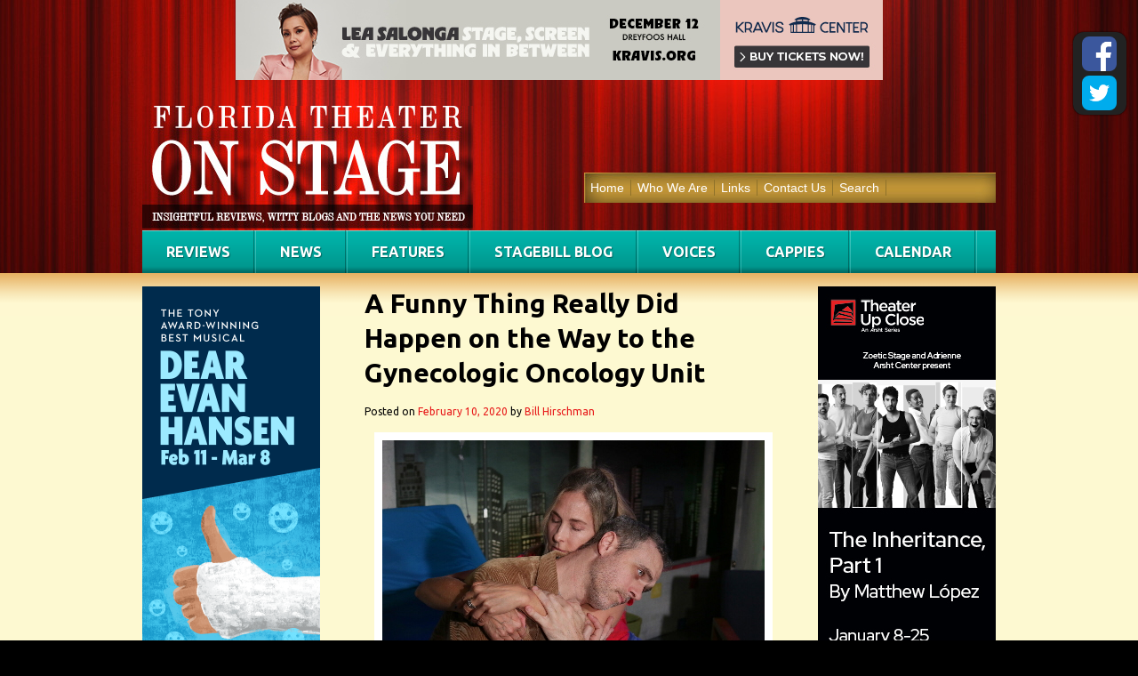

--- FILE ---
content_type: text/html; charset=UTF-8
request_url: http://www.floridatheateronstage.com/reviews/a-funny-thing-really-did-happen-on-the-way-to-the-gynecologic-oncology-unit/
body_size: 18245
content:
<!DOCTYPE html>

<html dir="ltr" lang="en-US" prefix="og: https://ogp.me/ns#">

<head>

<meta charset="UTF-8" />



<link rel="profile" href="http://gmpg.org/xfn/11" />

<link href='http://fonts.googleapis.com/css?family=Ubuntu:400,700,400italic' rel='stylesheet' type='text/css'>

<link rel="stylesheet" type="text/css" media="all" href="http://www.floridatheateronstage.com/wp-content/themes/floridatheater/style.css" />

<link rel="pingback" href="http://www.floridatheateronstage.com/xmlrpc.php" />

<script type="text/javascript" src="http://www.floridatheateronstage.com/wp-content/themes/floridatheater/js/jquery.min.js"></script>

<script type="text/javascript" src="http://www.floridatheateronstage.com/wp-content/themes/floridatheater/js/custom.js"></script>

	<style>img:is([sizes="auto" i], [sizes^="auto," i]) { contain-intrinsic-size: 3000px 1500px }</style>
	
		<!-- All in One SEO 4.8.8 - aioseo.com -->
		<title>A Funny Thing Really Did Happen on the Way to the Gynecologic Oncology Unit | Florida Theater On Stage</title>
	<meta name="description" content="Plenty of laughter, and quite a few tears, punctuate the dramatic comedy, or comic drama, if you prefer in A Funny Thing Happened on the Way to the Gynecologic Oncology Unit at Memorial Sloan Kettering Cancer Center of New York City, receiving an energetic, perceptive production directed by Keith Garsson at Primal Forces in Boca Raton." />
	<meta name="robots" content="max-image-preview:large" />
	<meta name="author" content="Bill Hirschman"/>
	<link rel="canonical" href="http://www.floridatheateronstage.com/reviews/a-funny-thing-really-did-happen-on-the-way-to-the-gynecologic-oncology-unit/" />
	<meta name="generator" content="All in One SEO (AIOSEO) 4.8.8" />
		<meta property="og:locale" content="en_US" />
		<meta property="og:site_name" content="Florida Theater On Stage | Insightful Reviews, Witty Blogs and the News You Need" />
		<meta property="og:type" content="article" />
		<meta property="og:title" content="A Funny Thing Really Did Happen on the Way to the Gynecologic Oncology Unit | Florida Theater On Stage" />
		<meta property="og:description" content="Plenty of laughter, and quite a few tears, punctuate the dramatic comedy, or comic drama, if you prefer in A Funny Thing Happened on the Way to the Gynecologic Oncology Unit at Memorial Sloan Kettering Cancer Center of New York City, receiving an energetic, perceptive production directed by Keith Garsson at Primal Forces in Boca Raton." />
		<meta property="og:url" content="http://www.floridatheateronstage.com/reviews/a-funny-thing-really-did-happen-on-the-way-to-the-gynecologic-oncology-unit/" />
		<meta property="article:published_time" content="2020-02-10T13:03:26+00:00" />
		<meta property="article:modified_time" content="2020-02-10T00:17:49+00:00" />
		<meta name="twitter:card" content="summary" />
		<meta name="twitter:title" content="A Funny Thing Really Did Happen on the Way to the Gynecologic Oncology Unit | Florida Theater On Stage" />
		<meta name="twitter:description" content="Plenty of laughter, and quite a few tears, punctuate the dramatic comedy, or comic drama, if you prefer in A Funny Thing Happened on the Way to the Gynecologic Oncology Unit at Memorial Sloan Kettering Cancer Center of New York City, receiving an energetic, perceptive production directed by Keith Garsson at Primal Forces in Boca Raton." />
		<script type="application/ld+json" class="aioseo-schema">
			{"@context":"https:\/\/schema.org","@graph":[{"@type":"Article","@id":"http:\/\/www.floridatheateronstage.com\/reviews\/a-funny-thing-really-did-happen-on-the-way-to-the-gynecologic-oncology-unit\/#article","name":"A Funny Thing Really Did Happen on the Way to the Gynecologic Oncology Unit | Florida Theater On Stage","headline":"A Funny Thing Really Did Happen on the Way to the Gynecologic Oncology Unit","author":{"@id":"http:\/\/www.floridatheateronstage.com\/author\/bill-hirschman\/#author"},"publisher":{"@id":"http:\/\/www.floridatheateronstage.com\/#organization"},"image":{"@type":"ImageObject","url":"http:\/\/www.floridatheateronstage.com\/wp-content\/uploads\/2020\/02\/funnysm.jpeg","width":210,"height":140},"datePublished":"2020-02-10T08:03:26-05:00","dateModified":"2020-02-09T19:17:49-05:00","inLanguage":"en-US","mainEntityOfPage":{"@id":"http:\/\/www.floridatheateronstage.com\/reviews\/a-funny-thing-really-did-happen-on-the-way-to-the-gynecologic-oncology-unit\/#webpage"},"isPartOf":{"@id":"http:\/\/www.floridatheateronstage.com\/reviews\/a-funny-thing-really-did-happen-on-the-way-to-the-gynecologic-oncology-unit\/#webpage"},"articleSection":"Performances, Reviews, A Funny Thing Happened on the Way to the Gynecologic Oncology Unit at Memorial Sloan Kettering Cancer Center of New York City, Halley Feiffer, Keith Garsson, Primal Forces, Seth Trucks, Shelley Keelor"},{"@type":"BreadcrumbList","@id":"http:\/\/www.floridatheateronstage.com\/reviews\/a-funny-thing-really-did-happen-on-the-way-to-the-gynecologic-oncology-unit\/#breadcrumblist","itemListElement":[{"@type":"ListItem","@id":"http:\/\/www.floridatheateronstage.com#listItem","position":1,"name":"Home","item":"http:\/\/www.floridatheateronstage.com","nextItem":{"@type":"ListItem","@id":"http:\/\/www.floridatheateronstage.com\/category\/reviews\/#listItem","name":"Reviews"}},{"@type":"ListItem","@id":"http:\/\/www.floridatheateronstage.com\/category\/reviews\/#listItem","position":2,"name":"Reviews","item":"http:\/\/www.floridatheateronstage.com\/category\/reviews\/","nextItem":{"@type":"ListItem","@id":"http:\/\/www.floridatheateronstage.com\/category\/reviews\/performances\/#listItem","name":"Performances"},"previousItem":{"@type":"ListItem","@id":"http:\/\/www.floridatheateronstage.com#listItem","name":"Home"}},{"@type":"ListItem","@id":"http:\/\/www.floridatheateronstage.com\/category\/reviews\/performances\/#listItem","position":3,"name":"Performances","item":"http:\/\/www.floridatheateronstage.com\/category\/reviews\/performances\/","nextItem":{"@type":"ListItem","@id":"http:\/\/www.floridatheateronstage.com\/reviews\/a-funny-thing-really-did-happen-on-the-way-to-the-gynecologic-oncology-unit\/#listItem","name":"A Funny Thing Really Did Happen on the Way to the Gynecologic Oncology Unit"},"previousItem":{"@type":"ListItem","@id":"http:\/\/www.floridatheateronstage.com\/category\/reviews\/#listItem","name":"Reviews"}},{"@type":"ListItem","@id":"http:\/\/www.floridatheateronstage.com\/reviews\/a-funny-thing-really-did-happen-on-the-way-to-the-gynecologic-oncology-unit\/#listItem","position":4,"name":"A Funny Thing Really Did Happen on the Way to the Gynecologic Oncology Unit","previousItem":{"@type":"ListItem","@id":"http:\/\/www.floridatheateronstage.com\/category\/reviews\/performances\/#listItem","name":"Performances"}}]},{"@type":"Organization","@id":"http:\/\/www.floridatheateronstage.com\/#organization","name":"Florida Theater On Stage","description":"Insightful Reviews, Witty Blogs and the News You Need","url":"http:\/\/www.floridatheateronstage.com\/"},{"@type":"Person","@id":"http:\/\/www.floridatheateronstage.com\/author\/bill-hirschman\/#author","url":"http:\/\/www.floridatheateronstage.com\/author\/bill-hirschman\/","name":"Bill Hirschman","image":{"@type":"ImageObject","@id":"http:\/\/www.floridatheateronstage.com\/reviews\/a-funny-thing-really-did-happen-on-the-way-to-the-gynecologic-oncology-unit\/#authorImage","url":"https:\/\/secure.gravatar.com\/avatar\/08d3d894665c4704e1ddc51ded09cfb736eed085ffd9d99681dd9742c9669bce?s=96&d=mm&r=r","width":96,"height":96,"caption":"Bill Hirschman"}},{"@type":"WebPage","@id":"http:\/\/www.floridatheateronstage.com\/reviews\/a-funny-thing-really-did-happen-on-the-way-to-the-gynecologic-oncology-unit\/#webpage","url":"http:\/\/www.floridatheateronstage.com\/reviews\/a-funny-thing-really-did-happen-on-the-way-to-the-gynecologic-oncology-unit\/","name":"A Funny Thing Really Did Happen on the Way to the Gynecologic Oncology Unit | Florida Theater On Stage","description":"Plenty of laughter, and quite a few tears, punctuate the dramatic comedy, or comic drama, if you prefer in A Funny Thing Happened on the Way to the Gynecologic Oncology Unit at Memorial Sloan Kettering Cancer Center of New York City, receiving an energetic, perceptive production directed by Keith Garsson at Primal Forces in Boca Raton.","inLanguage":"en-US","isPartOf":{"@id":"http:\/\/www.floridatheateronstage.com\/#website"},"breadcrumb":{"@id":"http:\/\/www.floridatheateronstage.com\/reviews\/a-funny-thing-really-did-happen-on-the-way-to-the-gynecologic-oncology-unit\/#breadcrumblist"},"author":{"@id":"http:\/\/www.floridatheateronstage.com\/author\/bill-hirschman\/#author"},"creator":{"@id":"http:\/\/www.floridatheateronstage.com\/author\/bill-hirschman\/#author"},"image":{"@type":"ImageObject","url":"http:\/\/www.floridatheateronstage.com\/wp-content\/uploads\/2020\/02\/funnysm.jpeg","@id":"http:\/\/www.floridatheateronstage.com\/reviews\/a-funny-thing-really-did-happen-on-the-way-to-the-gynecologic-oncology-unit\/#mainImage","width":210,"height":140},"primaryImageOfPage":{"@id":"http:\/\/www.floridatheateronstage.com\/reviews\/a-funny-thing-really-did-happen-on-the-way-to-the-gynecologic-oncology-unit\/#mainImage"},"datePublished":"2020-02-10T08:03:26-05:00","dateModified":"2020-02-09T19:17:49-05:00"},{"@type":"WebSite","@id":"http:\/\/www.floridatheateronstage.com\/#website","url":"http:\/\/www.floridatheateronstage.com\/","name":"Florida Theater On Stage","description":"Insightful Reviews, Witty Blogs and the News You Need","inLanguage":"en-US","publisher":{"@id":"http:\/\/www.floridatheateronstage.com\/#organization"}}]}
		</script>
		<!-- All in One SEO -->

<link rel="alternate" type="application/rss+xml" title="Florida Theater On Stage &raquo; Feed" href="http://www.floridatheateronstage.com/feed/" />
<link rel="alternate" type="application/rss+xml" title="Florida Theater On Stage &raquo; Comments Feed" href="http://www.floridatheateronstage.com/comments/feed/" />
<link rel="alternate" type="application/rss+xml" title="Florida Theater On Stage &raquo; A Funny Thing Really Did Happen on the Way to the Gynecologic Oncology Unit Comments Feed" href="http://www.floridatheateronstage.com/reviews/a-funny-thing-really-did-happen-on-the-way-to-the-gynecologic-oncology-unit/feed/" />
<script type="text/javascript">
/* <![CDATA[ */
window._wpemojiSettings = {"baseUrl":"https:\/\/s.w.org\/images\/core\/emoji\/16.0.1\/72x72\/","ext":".png","svgUrl":"https:\/\/s.w.org\/images\/core\/emoji\/16.0.1\/svg\/","svgExt":".svg","source":{"concatemoji":"http:\/\/www.floridatheateronstage.com\/wp-includes\/js\/wp-emoji-release.min.js?ver=6.8.3"}};
/*! This file is auto-generated */
!function(s,n){var o,i,e;function c(e){try{var t={supportTests:e,timestamp:(new Date).valueOf()};sessionStorage.setItem(o,JSON.stringify(t))}catch(e){}}function p(e,t,n){e.clearRect(0,0,e.canvas.width,e.canvas.height),e.fillText(t,0,0);var t=new Uint32Array(e.getImageData(0,0,e.canvas.width,e.canvas.height).data),a=(e.clearRect(0,0,e.canvas.width,e.canvas.height),e.fillText(n,0,0),new Uint32Array(e.getImageData(0,0,e.canvas.width,e.canvas.height).data));return t.every(function(e,t){return e===a[t]})}function u(e,t){e.clearRect(0,0,e.canvas.width,e.canvas.height),e.fillText(t,0,0);for(var n=e.getImageData(16,16,1,1),a=0;a<n.data.length;a++)if(0!==n.data[a])return!1;return!0}function f(e,t,n,a){switch(t){case"flag":return n(e,"\ud83c\udff3\ufe0f\u200d\u26a7\ufe0f","\ud83c\udff3\ufe0f\u200b\u26a7\ufe0f")?!1:!n(e,"\ud83c\udde8\ud83c\uddf6","\ud83c\udde8\u200b\ud83c\uddf6")&&!n(e,"\ud83c\udff4\udb40\udc67\udb40\udc62\udb40\udc65\udb40\udc6e\udb40\udc67\udb40\udc7f","\ud83c\udff4\u200b\udb40\udc67\u200b\udb40\udc62\u200b\udb40\udc65\u200b\udb40\udc6e\u200b\udb40\udc67\u200b\udb40\udc7f");case"emoji":return!a(e,"\ud83e\udedf")}return!1}function g(e,t,n,a){var r="undefined"!=typeof WorkerGlobalScope&&self instanceof WorkerGlobalScope?new OffscreenCanvas(300,150):s.createElement("canvas"),o=r.getContext("2d",{willReadFrequently:!0}),i=(o.textBaseline="top",o.font="600 32px Arial",{});return e.forEach(function(e){i[e]=t(o,e,n,a)}),i}function t(e){var t=s.createElement("script");t.src=e,t.defer=!0,s.head.appendChild(t)}"undefined"!=typeof Promise&&(o="wpEmojiSettingsSupports",i=["flag","emoji"],n.supports={everything:!0,everythingExceptFlag:!0},e=new Promise(function(e){s.addEventListener("DOMContentLoaded",e,{once:!0})}),new Promise(function(t){var n=function(){try{var e=JSON.parse(sessionStorage.getItem(o));if("object"==typeof e&&"number"==typeof e.timestamp&&(new Date).valueOf()<e.timestamp+604800&&"object"==typeof e.supportTests)return e.supportTests}catch(e){}return null}();if(!n){if("undefined"!=typeof Worker&&"undefined"!=typeof OffscreenCanvas&&"undefined"!=typeof URL&&URL.createObjectURL&&"undefined"!=typeof Blob)try{var e="postMessage("+g.toString()+"("+[JSON.stringify(i),f.toString(),p.toString(),u.toString()].join(",")+"));",a=new Blob([e],{type:"text/javascript"}),r=new Worker(URL.createObjectURL(a),{name:"wpTestEmojiSupports"});return void(r.onmessage=function(e){c(n=e.data),r.terminate(),t(n)})}catch(e){}c(n=g(i,f,p,u))}t(n)}).then(function(e){for(var t in e)n.supports[t]=e[t],n.supports.everything=n.supports.everything&&n.supports[t],"flag"!==t&&(n.supports.everythingExceptFlag=n.supports.everythingExceptFlag&&n.supports[t]);n.supports.everythingExceptFlag=n.supports.everythingExceptFlag&&!n.supports.flag,n.DOMReady=!1,n.readyCallback=function(){n.DOMReady=!0}}).then(function(){return e}).then(function(){var e;n.supports.everything||(n.readyCallback(),(e=n.source||{}).concatemoji?t(e.concatemoji):e.wpemoji&&e.twemoji&&(t(e.twemoji),t(e.wpemoji)))}))}((window,document),window._wpemojiSettings);
/* ]]> */
</script>
<style id='wp-emoji-styles-inline-css' type='text/css'>

	img.wp-smiley, img.emoji {
		display: inline !important;
		border: none !important;
		box-shadow: none !important;
		height: 1em !important;
		width: 1em !important;
		margin: 0 0.07em !important;
		vertical-align: -0.1em !important;
		background: none !important;
		padding: 0 !important;
	}
</style>
<link rel='stylesheet' id='wp-block-library-css' href='http://www.floridatheateronstage.com/wp-includes/css/dist/block-library/style.min.css?ver=6.8.3' type='text/css' media='all' />
<style id='classic-theme-styles-inline-css' type='text/css'>
/*! This file is auto-generated */
.wp-block-button__link{color:#fff;background-color:#32373c;border-radius:9999px;box-shadow:none;text-decoration:none;padding:calc(.667em + 2px) calc(1.333em + 2px);font-size:1.125em}.wp-block-file__button{background:#32373c;color:#fff;text-decoration:none}
</style>
<style id='global-styles-inline-css' type='text/css'>
:root{--wp--preset--aspect-ratio--square: 1;--wp--preset--aspect-ratio--4-3: 4/3;--wp--preset--aspect-ratio--3-4: 3/4;--wp--preset--aspect-ratio--3-2: 3/2;--wp--preset--aspect-ratio--2-3: 2/3;--wp--preset--aspect-ratio--16-9: 16/9;--wp--preset--aspect-ratio--9-16: 9/16;--wp--preset--color--black: #000000;--wp--preset--color--cyan-bluish-gray: #abb8c3;--wp--preset--color--white: #ffffff;--wp--preset--color--pale-pink: #f78da7;--wp--preset--color--vivid-red: #cf2e2e;--wp--preset--color--luminous-vivid-orange: #ff6900;--wp--preset--color--luminous-vivid-amber: #fcb900;--wp--preset--color--light-green-cyan: #7bdcb5;--wp--preset--color--vivid-green-cyan: #00d084;--wp--preset--color--pale-cyan-blue: #8ed1fc;--wp--preset--color--vivid-cyan-blue: #0693e3;--wp--preset--color--vivid-purple: #9b51e0;--wp--preset--gradient--vivid-cyan-blue-to-vivid-purple: linear-gradient(135deg,rgba(6,147,227,1) 0%,rgb(155,81,224) 100%);--wp--preset--gradient--light-green-cyan-to-vivid-green-cyan: linear-gradient(135deg,rgb(122,220,180) 0%,rgb(0,208,130) 100%);--wp--preset--gradient--luminous-vivid-amber-to-luminous-vivid-orange: linear-gradient(135deg,rgba(252,185,0,1) 0%,rgba(255,105,0,1) 100%);--wp--preset--gradient--luminous-vivid-orange-to-vivid-red: linear-gradient(135deg,rgba(255,105,0,1) 0%,rgb(207,46,46) 100%);--wp--preset--gradient--very-light-gray-to-cyan-bluish-gray: linear-gradient(135deg,rgb(238,238,238) 0%,rgb(169,184,195) 100%);--wp--preset--gradient--cool-to-warm-spectrum: linear-gradient(135deg,rgb(74,234,220) 0%,rgb(151,120,209) 20%,rgb(207,42,186) 40%,rgb(238,44,130) 60%,rgb(251,105,98) 80%,rgb(254,248,76) 100%);--wp--preset--gradient--blush-light-purple: linear-gradient(135deg,rgb(255,206,236) 0%,rgb(152,150,240) 100%);--wp--preset--gradient--blush-bordeaux: linear-gradient(135deg,rgb(254,205,165) 0%,rgb(254,45,45) 50%,rgb(107,0,62) 100%);--wp--preset--gradient--luminous-dusk: linear-gradient(135deg,rgb(255,203,112) 0%,rgb(199,81,192) 50%,rgb(65,88,208) 100%);--wp--preset--gradient--pale-ocean: linear-gradient(135deg,rgb(255,245,203) 0%,rgb(182,227,212) 50%,rgb(51,167,181) 100%);--wp--preset--gradient--electric-grass: linear-gradient(135deg,rgb(202,248,128) 0%,rgb(113,206,126) 100%);--wp--preset--gradient--midnight: linear-gradient(135deg,rgb(2,3,129) 0%,rgb(40,116,252) 100%);--wp--preset--font-size--small: 13px;--wp--preset--font-size--medium: 20px;--wp--preset--font-size--large: 36px;--wp--preset--font-size--x-large: 42px;--wp--preset--spacing--20: 0.44rem;--wp--preset--spacing--30: 0.67rem;--wp--preset--spacing--40: 1rem;--wp--preset--spacing--50: 1.5rem;--wp--preset--spacing--60: 2.25rem;--wp--preset--spacing--70: 3.38rem;--wp--preset--spacing--80: 5.06rem;--wp--preset--shadow--natural: 6px 6px 9px rgba(0, 0, 0, 0.2);--wp--preset--shadow--deep: 12px 12px 50px rgba(0, 0, 0, 0.4);--wp--preset--shadow--sharp: 6px 6px 0px rgba(0, 0, 0, 0.2);--wp--preset--shadow--outlined: 6px 6px 0px -3px rgba(255, 255, 255, 1), 6px 6px rgba(0, 0, 0, 1);--wp--preset--shadow--crisp: 6px 6px 0px rgba(0, 0, 0, 1);}:where(.is-layout-flex){gap: 0.5em;}:where(.is-layout-grid){gap: 0.5em;}body .is-layout-flex{display: flex;}.is-layout-flex{flex-wrap: wrap;align-items: center;}.is-layout-flex > :is(*, div){margin: 0;}body .is-layout-grid{display: grid;}.is-layout-grid > :is(*, div){margin: 0;}:where(.wp-block-columns.is-layout-flex){gap: 2em;}:where(.wp-block-columns.is-layout-grid){gap: 2em;}:where(.wp-block-post-template.is-layout-flex){gap: 1.25em;}:where(.wp-block-post-template.is-layout-grid){gap: 1.25em;}.has-black-color{color: var(--wp--preset--color--black) !important;}.has-cyan-bluish-gray-color{color: var(--wp--preset--color--cyan-bluish-gray) !important;}.has-white-color{color: var(--wp--preset--color--white) !important;}.has-pale-pink-color{color: var(--wp--preset--color--pale-pink) !important;}.has-vivid-red-color{color: var(--wp--preset--color--vivid-red) !important;}.has-luminous-vivid-orange-color{color: var(--wp--preset--color--luminous-vivid-orange) !important;}.has-luminous-vivid-amber-color{color: var(--wp--preset--color--luminous-vivid-amber) !important;}.has-light-green-cyan-color{color: var(--wp--preset--color--light-green-cyan) !important;}.has-vivid-green-cyan-color{color: var(--wp--preset--color--vivid-green-cyan) !important;}.has-pale-cyan-blue-color{color: var(--wp--preset--color--pale-cyan-blue) !important;}.has-vivid-cyan-blue-color{color: var(--wp--preset--color--vivid-cyan-blue) !important;}.has-vivid-purple-color{color: var(--wp--preset--color--vivid-purple) !important;}.has-black-background-color{background-color: var(--wp--preset--color--black) !important;}.has-cyan-bluish-gray-background-color{background-color: var(--wp--preset--color--cyan-bluish-gray) !important;}.has-white-background-color{background-color: var(--wp--preset--color--white) !important;}.has-pale-pink-background-color{background-color: var(--wp--preset--color--pale-pink) !important;}.has-vivid-red-background-color{background-color: var(--wp--preset--color--vivid-red) !important;}.has-luminous-vivid-orange-background-color{background-color: var(--wp--preset--color--luminous-vivid-orange) !important;}.has-luminous-vivid-amber-background-color{background-color: var(--wp--preset--color--luminous-vivid-amber) !important;}.has-light-green-cyan-background-color{background-color: var(--wp--preset--color--light-green-cyan) !important;}.has-vivid-green-cyan-background-color{background-color: var(--wp--preset--color--vivid-green-cyan) !important;}.has-pale-cyan-blue-background-color{background-color: var(--wp--preset--color--pale-cyan-blue) !important;}.has-vivid-cyan-blue-background-color{background-color: var(--wp--preset--color--vivid-cyan-blue) !important;}.has-vivid-purple-background-color{background-color: var(--wp--preset--color--vivid-purple) !important;}.has-black-border-color{border-color: var(--wp--preset--color--black) !important;}.has-cyan-bluish-gray-border-color{border-color: var(--wp--preset--color--cyan-bluish-gray) !important;}.has-white-border-color{border-color: var(--wp--preset--color--white) !important;}.has-pale-pink-border-color{border-color: var(--wp--preset--color--pale-pink) !important;}.has-vivid-red-border-color{border-color: var(--wp--preset--color--vivid-red) !important;}.has-luminous-vivid-orange-border-color{border-color: var(--wp--preset--color--luminous-vivid-orange) !important;}.has-luminous-vivid-amber-border-color{border-color: var(--wp--preset--color--luminous-vivid-amber) !important;}.has-light-green-cyan-border-color{border-color: var(--wp--preset--color--light-green-cyan) !important;}.has-vivid-green-cyan-border-color{border-color: var(--wp--preset--color--vivid-green-cyan) !important;}.has-pale-cyan-blue-border-color{border-color: var(--wp--preset--color--pale-cyan-blue) !important;}.has-vivid-cyan-blue-border-color{border-color: var(--wp--preset--color--vivid-cyan-blue) !important;}.has-vivid-purple-border-color{border-color: var(--wp--preset--color--vivid-purple) !important;}.has-vivid-cyan-blue-to-vivid-purple-gradient-background{background: var(--wp--preset--gradient--vivid-cyan-blue-to-vivid-purple) !important;}.has-light-green-cyan-to-vivid-green-cyan-gradient-background{background: var(--wp--preset--gradient--light-green-cyan-to-vivid-green-cyan) !important;}.has-luminous-vivid-amber-to-luminous-vivid-orange-gradient-background{background: var(--wp--preset--gradient--luminous-vivid-amber-to-luminous-vivid-orange) !important;}.has-luminous-vivid-orange-to-vivid-red-gradient-background{background: var(--wp--preset--gradient--luminous-vivid-orange-to-vivid-red) !important;}.has-very-light-gray-to-cyan-bluish-gray-gradient-background{background: var(--wp--preset--gradient--very-light-gray-to-cyan-bluish-gray) !important;}.has-cool-to-warm-spectrum-gradient-background{background: var(--wp--preset--gradient--cool-to-warm-spectrum) !important;}.has-blush-light-purple-gradient-background{background: var(--wp--preset--gradient--blush-light-purple) !important;}.has-blush-bordeaux-gradient-background{background: var(--wp--preset--gradient--blush-bordeaux) !important;}.has-luminous-dusk-gradient-background{background: var(--wp--preset--gradient--luminous-dusk) !important;}.has-pale-ocean-gradient-background{background: var(--wp--preset--gradient--pale-ocean) !important;}.has-electric-grass-gradient-background{background: var(--wp--preset--gradient--electric-grass) !important;}.has-midnight-gradient-background{background: var(--wp--preset--gradient--midnight) !important;}.has-small-font-size{font-size: var(--wp--preset--font-size--small) !important;}.has-medium-font-size{font-size: var(--wp--preset--font-size--medium) !important;}.has-large-font-size{font-size: var(--wp--preset--font-size--large) !important;}.has-x-large-font-size{font-size: var(--wp--preset--font-size--x-large) !important;}
:where(.wp-block-post-template.is-layout-flex){gap: 1.25em;}:where(.wp-block-post-template.is-layout-grid){gap: 1.25em;}
:where(.wp-block-columns.is-layout-flex){gap: 2em;}:where(.wp-block-columns.is-layout-grid){gap: 2em;}
:root :where(.wp-block-pullquote){font-size: 1.5em;line-height: 1.6;}
</style>
<link rel='stylesheet' id='cptch_stylesheet-css' href='http://www.floridatheateronstage.com/wp-content/plugins/captcha/css/front_end_style.css?ver=4.4.5' type='text/css' media='all' />
<link rel='stylesheet' id='dashicons-css' href='http://www.floridatheateronstage.com/wp-includes/css/dashicons.min.css?ver=6.8.3' type='text/css' media='all' />
<link rel='stylesheet' id='cptch_desktop_style-css' href='http://www.floridatheateronstage.com/wp-content/plugins/captcha/css/desktop_style.css?ver=4.4.5' type='text/css' media='all' />
<script type="text/javascript" src="http://www.floridatheateronstage.com/wp-includes/js/jquery/jquery.min.js?ver=3.7.1" id="jquery-core-js"></script>
<script type="text/javascript" src="http://www.floridatheateronstage.com/wp-includes/js/jquery/jquery-migrate.min.js?ver=3.4.1" id="jquery-migrate-js"></script>
<link rel="https://api.w.org/" href="http://www.floridatheateronstage.com/wp-json/" /><link rel="alternate" title="JSON" type="application/json" href="http://www.floridatheateronstage.com/wp-json/wp/v2/posts/29803" /><link rel="EditURI" type="application/rsd+xml" title="RSD" href="http://www.floridatheateronstage.com/xmlrpc.php?rsd" />
<meta name="generator" content="WordPress 6.8.3" />
<link rel='shortlink' href='http://www.floridatheateronstage.com/?p=29803' />
<link rel="alternate" title="oEmbed (JSON)" type="application/json+oembed" href="http://www.floridatheateronstage.com/wp-json/oembed/1.0/embed?url=http%3A%2F%2Fwww.floridatheateronstage.com%2Freviews%2Fa-funny-thing-really-did-happen-on-the-way-to-the-gynecologic-oncology-unit%2F" />
<link rel="alternate" title="oEmbed (XML)" type="text/xml+oembed" href="http://www.floridatheateronstage.com/wp-json/oembed/1.0/embed?url=http%3A%2F%2Fwww.floridatheateronstage.com%2Freviews%2Fa-funny-thing-really-did-happen-on-the-way-to-the-gynecologic-oncology-unit%2F&#038;format=xml" />

<!-- This site is using AdRotate v5.8.24 to display their advertisements - https://ajdg.solutions/ -->
<!-- AdRotate CSS -->
<style type="text/css" media="screen">
	.g { margin:0px; padding:0px; overflow:hidden; line-height:1; zoom:1; }
	.g img { height:auto; }
	.g-col { position:relative; float:left; }
	.g-col:first-child { margin-left: 0; }
	.g-col:last-child { margin-right: 0; }
	.g-1 { width:auto; float:left; clear:left; }
	.b-1 { margin:0px; }
	.g-2 { min-width:0px; max-width:200px; float:left; clear:left; }
	.b-2 { margin:0px; }
	.g-5 { min-width:0px; max-width:320px; float:left; clear:left; }
	.b-5 { margin:0px; }
	.g-6 { min-width:0px; max-width:398px; float:left; clear:left; }
	.b-6 { margin:0px; }
	.g-7 { margin:0px 0px 0px 0px; float:left; clear:left; }
	.g-8 { margin:0px 0px 0px 0px; float:left; clear:left; }
	.g-9 { min-width:0px; max-width:320px; float:left; clear:left; }
	.b-9 { margin:0px; }
	.g-10 { width:auto; float:left; clear:left; }
	.b-10 { margin:0px; }
	.g-11 { width:auto; float:left; clear:left; }
	.b-11 { margin:0px; }
	.g-12 { width:auto; float:left; clear:left; }
	.b-12 { margin:0px; }
	.g-17 { width:auto; float:left; clear:left; }
	.b-17 { margin:0px; }
	.g-18 { margin:0px 0px 0px 0px; float:left; clear:left; }
	.g-21 { width:auto; float:left; clear:left; }
	.b-21 { margin:0px; }
	.g-22 { width:auto; float:left; clear:left; }
	.b-22 { margin:0px; }
	.g-34 { min-width:0px; max-width:250px; }
	.b-34 { margin:0px 0px 0px 0px; }
	.g-56 { margin:0px;  float:left; clear:left; }
	.g-54 { margin:0px;  float:left; clear:left; }
	.g-58 { margin:0px;  float:left; clear:left; }
	.g-57 { margin:0px;  float:left; clear:left; }
	.g-62 { margin:0px;  float:left; clear:left; }
	.g-38 { min-width:0px; max-width:250px; float:left; clear:left; }
	.b-38 { margin:0px; }
	@media only screen and (max-width: 480px) {
		.g-col, .g-dyn, .g-single { width:100%; margin-left:0; margin-right:0; }
	}
</style>
<!-- /AdRotate CSS -->

<link rel="stylesheet" id="fsmlStyleSheet-1-5-1" href="http://www.floridatheateronstage.com/wp-content/plugins/floating-social-media-links/fsml-base.css?ver=1.5.1" type="text/css" media="all" /><style type="text/css">
		/*disclaimer: this css is php-generated, so while it isnt pretty here it does look fine where its generated*/img.fsml_fficon { opacity:1; } #fsml_ff, #fsml_ffhidden, #fsml_fblikemodal {
			background-color: #222; border: 2px solid #050505;  box-shadow: 0 0 2px #000; border: none;} #fsml_ff, #fsml_ffhidden { right: 0;  top: 5%;} #fsml_fblikemodal { left: -185px; }.fsml_xlr { right: 0; } #fsml_ff { border-radius: 12px; }#fsml_ff { width: ; margin: 0 1%; } .fsml_fflink img, #fsml_twfollow, img#fsml_ytsub { margin-bottom: ; }
			@media only screen and (max-width: 800px) {  
				/* hide the floating links frame on small mobile devices in case of overlap issues presented by some themes */
				#fsml_ff {display: none;}
				#fsml_ffhidden {display: none;}
		}/*custom css styling:*/
		</style>
<script type="text/javascript">

 

  var _gaq = _gaq || [];

  _gaq.push(['_setAccount', 'UA-25216990-1']);

  _gaq.push(['_trackPageview']);

 

  (function() {

    var ga = document.createElement('script'); ga.type = 'text/javascript'; ga.async = true;

    ga.src = ('https:' == document.location.protocol ? 'https://ssl' : 'http://www') + '.google-analytics.com/ga.js';

    var s = document.getElementsByTagName('script')[0]; s.parentNode.insertBefore(ga, s);

  })();

 

</script>
	<!-- Google tag (gtag.js) --> <script async src="https://www.googletagmanager.com/gtag/js?id=G-G31RBWPHMM"></script> <script> window.dataLayer = window.dataLayer || []; function gtag(){dataLayer.push(arguments);} gtag('js', new Date()); gtag('config', 'G-G31RBWPHMM'); </script>

</head>



<body class="wp-singular post-template-default single single-post postid-29803 single-format-standard wp-theme-floridatheater">

	

<div class="wrapper">

 	<div id="header">

		<div class="ad-header">
			
			
			
  <div class="top_a">
	  <p>
		  
	  </p>
           <div class="left-image-item">
                  <a href="https://www.kravis.org/">
            <img src="http://www.floridatheateronstage.com/wp-content/uploads/2025/07/Salonga-2352_728-x-90.jpg" alt="">
          </a>
              </div>
      </div>

		</div> <!-- .ad-header -->




		<div id="logo">

			<a href="http://www.floridatheateronstage.com/"><img src="http://www.floridatheateronstage.com/wp-content/themes/floridatheater/images/logo.jpg" alt="Florida Theater On Stage" /></a>

		</div><!-- #logo -->

		<div id="sub">

			
				 


				<div class="sub-ad">

					 
                	
                	<!-- <p class="subscribe">Subscribe for Updates</p> -->


					
				</div> 

				
		</div><!-- #search -->

        

        <!--<div id="search">

			<form role="search" method="get" id="searchform" action="http://www.floridatheateronstage.com/" > 

				<div>

				<input type="text" value="Search Topic" name="s" id="s" onfocus="clearText(this)" onblur="clearText(this)" /> 

				<input type="submit" id="searchsubmit" value="Search" /> 

				</div> 

			</form>

		</div><!-- #search -->

		<div id="submenu"  role="navigation">

			<div class="menu-header"><ul id="menu-main-menu" class="menu"><li id="menu-item-2296" class="menu-item menu-item-type-custom menu-item-object-custom menu-item-home menu-item-2296"><a href="http://www.floridatheateronstage.com/">Home</a></li>
<li id="menu-item-2297" class="menu-item menu-item-type-post_type menu-item-object-page menu-item-2297"><a href="http://www.floridatheateronstage.com/who-we-are/">Who We Are</a></li>
<li id="menu-item-3230" class="menu-item menu-item-type-post_type menu-item-object-page menu-item-3230"><a href="http://www.floridatheateronstage.com/links-2/">Links</a></li>
<li id="menu-item-2299" class="menu-item menu-item-type-post_type menu-item-object-page menu-item-2299"><a href="http://www.floridatheateronstage.com/contact-us-2/">Contact Us</a></li>
<li id="menu-item-13035" class="menu-item menu-item-type-post_type menu-item-object-page menu-item-13035"><a href="http://www.floridatheateronstage.com/search/">Search</a></li>
</ul></div>
		</div><!-- #submenu -->

		<div id="menu"  role="navigation">

			<div class="menu-header"><ul id="menu-secondary-menu" class="menu"><li id="menu-item-2306" class="menu-item menu-item-type-taxonomy menu-item-object-category current-post-ancestor current-menu-parent current-post-parent menu-item-has-children menu-item-2306"><a href="http://www.floridatheateronstage.com/category/reviews/">Reviews</a>
<ul class="sub-menu">
	<li id="menu-item-2379" class="menu-item menu-item-type-taxonomy menu-item-object-category current-post-ancestor current-menu-parent current-post-parent menu-item-2379"><a href="http://www.floridatheateronstage.com/category/reviews/performances/">Performances</a></li>
	<li id="menu-item-2378" class="menu-item menu-item-type-taxonomy menu-item-object-category menu-item-2378"><a href="http://www.floridatheateronstage.com/category/reviews/cd-dvd-reviews/">CDs / DVDs</a></li>
	<li id="menu-item-2377" class="menu-item menu-item-type-taxonomy menu-item-object-category menu-item-2377"><a href="http://www.floridatheateronstage.com/category/reviews/book-reviews/">Book Reviews</a></li>
</ul>
</li>
<li id="menu-item-2307" class="menu-item menu-item-type-taxonomy menu-item-object-category menu-item-2307"><a href="http://www.floridatheateronstage.com/category/news/">News</a></li>
<li id="menu-item-2311" class="menu-item menu-item-type-taxonomy menu-item-object-category menu-item-2311"><a href="http://www.floridatheateronstage.com/category/features/">Features</a></li>
<li id="menu-item-2308" class="menu-item menu-item-type-taxonomy menu-item-object-category menu-item-2308"><a href="http://www.floridatheateronstage.com/category/stagebill/">StageBill Blog</a></li>
<li id="menu-item-13028" class="menu-item menu-item-type-taxonomy menu-item-object-category menu-item-13028"><a href="http://www.floridatheateronstage.com/category/voices/">Voices</a></li>
<li id="menu-item-16287" class="menu-item menu-item-type-custom menu-item-object-custom menu-item-has-children menu-item-16287"><a href="/cappies/">Cappies</a>
<ul class="sub-menu">
	<li id="menu-item-39483" class="menu-item menu-item-type-post_type menu-item-object-post menu-item-39483"><a href="http://www.floridatheateronstage.com/general/south-florida-cappies-lists-all-nominees/">South Florida Cappies Lists  All Nominees</a></li>
	<li id="menu-item-39293" class="menu-item menu-item-type-post_type menu-item-object-page menu-item-39293"><a href="http://www.floridatheateronstage.com/cappies-student-reviews-of-high-school-theater-spring-2025/">Cappies Student Reviews of High School Theater Spring 2025</a></li>
	<li id="menu-item-39170" class="menu-item menu-item-type-post_type menu-item-object-page menu-item-39170"><a href="http://www.floridatheateronstage.com/cappies-student-reviews-of-high-school-theater-winter-2025/">Cappies Student Reviews of High School Theater Winter 2025</a></li>
	<li id="menu-item-38719" class="menu-item menu-item-type-post_type menu-item-object-page menu-item-38719"><a href="http://www.floridatheateronstage.com/students-cappies-review-of-high-school-theater-fall-2024-spring-2025-new/">Students’ Cappies Review of High School Theater Fall 2024</a></li>
	<li id="menu-item-38097" class="menu-item menu-item-type-post_type menu-item-object-page menu-item-38097"><a href="http://www.floridatheateronstage.com/students-cappies-review-of-high-school-theater-fall-2024-spring-2025/">Students’ Cappies Review of High School Theater Fall 2024- Spring 2025</a></li>
	<li id="menu-item-27957" class="menu-item menu-item-type-post_type menu-item-object-page menu-item-27957"><a href="http://www.floridatheateronstage.com/cappies/" title="Cappies Reviews 2018-2019">Cappies&#8217; Reviews Of South Florida High School Theater</a></li>
	<li id="menu-item-24884" class="menu-item menu-item-type-post_type menu-item-object-page menu-item-24884"><a href="http://www.floridatheateronstage.com/cappies-2016-17/">2016-17</a></li>
	<li id="menu-item-24883" class="menu-item menu-item-type-post_type menu-item-object-page menu-item-24883"><a href="http://www.floridatheateronstage.com/cappies-2015-earlier/">2015-Earlier</a></li>
</ul>
</li>
<li id="menu-item-31034" class="menu-item menu-item-type-post_type menu-item-object-page menu-item-has-children menu-item-31034"><a href="http://www.floridatheateronstage.com/test-south-florida-theater-calendar-october-2020-v1/">Calendar</a>
<ul class="sub-menu">
	<li id="menu-item-39165" class="menu-item menu-item-type-post_type menu-item-object-page menu-item-39165"><a href="http://www.floridatheateronstage.com/test-south-florida-theater-calendar-october-2020-v1/">South Florida Theater Calendar 2026</a></li>
</ul>
</li>
</ul></div>			

		</div><!-- #menu -->

	</div><!-- #header -->

</div><!-- .wrapper -->	



<div id="container">

	<div class="wrapper">	

		<div id="leftnav">



			
			<!--<p><a class="feed" href="/feed">RSS FEED</a></p>-->
  <div class="left-images">
	  <p>
		  
	  </p>
          <div class="left-image-item">
                  <a href="https://www.actorsplayhouse.org">
            <img src="http://www.floridatheateronstage.com/wp-content/uploads/2026/01/DEH_DigitalAds_200x600@2x1.png" alt="">
          </a>
              </div>
          <div class="left-image-item">
                  <a href="https://www.gablestage.org">
            <img src="http://www.floridatheateronstage.com/wp-content/uploads/2026/01/FTOS-SV_200x600.jpg" alt="">
          </a>
              </div>
          <div class="left-image-item">
                  <a href="https://www.riversidetheatre.com/">
            <img src="http://www.floridatheateronstage.com/wp-content/uploads/2025/11/25-1111-gentlemens-200x600-1.jpg" alt="">
          </a>
              </div>
          <div class="left-image-item">
                  <a href="https://pompanotheater.com">
            <img src="http://www.floridatheateronstage.com/wp-content/uploads/2026/01/200x400-First-Date.png" alt="">
          </a>
              </div>
      </div>




		</div><!-- #leftnav -->
 
			<div id="content" role="main">

			

 

				<div id="post-29803" class="post-29803 post type-post status-publish format-standard has-post-thumbnail hentry category-performances category-reviews tag-a-funny-thing-happened-on-the-way-to-the-gynecologic-oncology-unit-at-memorial-sloan-kettering-cancer-center-of-new-york-city tag-halley-feiffer tag-keith-garsson tag-primal-forces tag-seth-trucks tag-shelley-keelor">
					<h1 class="entry-title">A Funny Thing Really Did Happen on the Way to the Gynecologic Oncology Unit</h1>

					<div class="entry-meta">
						<span class="meta-prep meta-prep-author">Posted on</span> <a href="http://www.floridatheateronstage.com/reviews/a-funny-thing-really-did-happen-on-the-way-to-the-gynecologic-oncology-unit/" title="8:03 am" rel="bookmark"><span class="entry-date">February 10, 2020</span></a> <span class="meta-sep">by</span> <span class="author vcard"><a class="url fn n" href="http://www.floridatheateronstage.com/author/bill-hirschman/" title="View all posts by Bill Hirschman">Bill Hirschman</a></span>											</div><!-- .entry-meta -->

					<div class="entry-content">
						<div id="attachment_29806" style="width: 440px" class="wp-caption aligncenter"><img fetchpriority="high" decoding="async" aria-describedby="caption-attachment-29806" class="size-full wp-image-29806" src="http://www.floridatheateronstage.com/wp-content/uploads/2020/02/fujnylg.jpeg" alt="" width="430" height="287" srcset="http://www.floridatheateronstage.com/wp-content/uploads/2020/02/fujnylg.jpeg 430w, http://www.floridatheateronstage.com/wp-content/uploads/2020/02/fujnylg-300x200.jpeg 300w" sizes="(max-width: 430px) 100vw, 430px" /><p id="caption-attachment-29806" class="wp-caption-text">Seth Trucks and Shelley Keelor bond in the hospital room where their mothers are ill in Primal Forces&#8217; A funny Thing Happened&#8230;. / Photo by Rick Owen</p></div>
<p><strong>By Oline H. Cogdill</strong></p>
<p>Laughter and tears, tears and laughter. That combination often gets us through the worst times of our lives. Finding the absurdity and the humor in the saddest of situations sometimes can be better medicine than a doctor’s prescription.</p>
<p>Plenty of laughter, and quite a few tears, punctuate the dramatic comedy, or comic drama, if you prefer in <em>A Funny Thing Happened on the Way to the Gynecologic Oncology Unit at Memorial Sloan Kettering Cancer Center of New York City, </em>receiving an energetic, perceptive production directed by Keith Garsson at Primal Forces in Boca Raton.</p>
<p>As the unwieldly name suggests, humor and cancer are central to Halley Feiffer’s tightly written play that clocks in at just 75 minutes. For simplicity’s sake, let’s just use the abbreviation of <em>A Funny Thing Happened on the Way.</em><br />
<em> </em><br />
In a way, Karla (Shelley Keelor) and Don (Seth Trucks) meet cute. That is if you think their first encounter in the hospital room of their mothers—both suffering from ovarian cancer—is cute. The two beds are separated by a curtain but Karla is quite loudly practicing her unfiltered, profanity-laced comedy bits about vibrators, rape and wet dreams when Don enters the room. Don is embarrassed and appalled that this unseen woman would try out such an improv routine with such language while their mothers are in a deep sleep after taking massive pain pills. Karla and Don argue through the curtain until they finally come face to face and throw water into each other’s face. Actually, it is kinda cute.</p>
<p>As the months go on, Karla and Don begin to bond in their mothers’ room. A computer app brought Don wealth but he also is separated from his wife, estranged from his teenage son and living in a rental having moved out of his massive apartment. Karla is a struggling comedienne with a past of drug abuse and more than a few issues. Don is uncomfortable with emotion; Karla has too much emotion. Yet, they have a connection that is realistic.</p>
<p>Keelor and Trucks continue their record of being first-rate actors in countless other roles. In <em>A Funny Thing Happened on the Way</em>, they make a believable couple whose chemistry never falters as they draw closer. Keelor eschews her normally glamourous looks for a woman on the edge whose life is being played out in a hospital room—no makeup, sloppy clothes and unkempt hair. Her bold conversation is both funny but also is a cover for the pain she feels especially in her relationship with her mother. Likewise, Trucks who is quite skilled with Shakespeare elicits much sympathy as a man who has gained wealth but lost his family and has watched his mother suffer for seven years.</p>
<p>As their mothers, Jerri Iaia and Linda Bernhard have, shall we say, quieter roles that are pivotal to the story. Though as Karla’s mother, Marcie, Iaia has the showier role.</p>
<p>Primal Forces makes the most of its small stage. Dustin Hamilton’s set design make the audience feel as if they are in a room at Memorial Sloan Kettering Cancer Center with two authentic hospital beds, complete with dinner trays and a handicapped access bathroom that receives a different purpose. Credit also goes to David Hart’s sound, Guy Haubrich’s lighting and Jerry Sturdefant’s costumes.</p>
<p><em><strong>A Funny Thing Happened on the Way to the Gynecologic Oncology Unit at Memorial Sloan Kettering Cancer Center of New York City</strong></em><strong> runs through March 1 at Primal Forces, at the Sol Theater, 3333 N. Federal Highway, Boca Raton, call (866) 811-4111, <a href="https://primalforces.com/">https://primalforces.com/.</a> Running time 75 minutes without an intermission. Times are 8 p.m. Fridays and Saturdays; 2 p.m. Sundays. Tickets are $40.</strong><strong><br />
</strong></p>
											</div><!-- .entry-content -->


					<div class="entry-utility">
						This entry was posted in <a href="http://www.floridatheateronstage.com/category/reviews/performances/" rel="category tag">Performances</a>, <a href="http://www.floridatheateronstage.com/category/reviews/" rel="category tag">Reviews</a> and tagged <a href="http://www.floridatheateronstage.com/tag/a-funny-thing-happened-on-the-way-to-the-gynecologic-oncology-unit-at-memorial-sloan-kettering-cancer-center-of-new-york-city/" rel="tag">A Funny Thing Happened on the Way to the Gynecologic Oncology Unit at Memorial Sloan Kettering Cancer Center of New York City</a>, <a href="http://www.floridatheateronstage.com/tag/halley-feiffer/" rel="tag">Halley Feiffer</a>, <a href="http://www.floridatheateronstage.com/tag/keith-garsson/" rel="tag">Keith Garsson</a>, <a href="http://www.floridatheateronstage.com/tag/primal-forces/" rel="tag">Primal Forces</a>, <a href="http://www.floridatheateronstage.com/tag/seth-trucks/" rel="tag">Seth Trucks</a>, <a href="http://www.floridatheateronstage.com/tag/shelley-keelor/" rel="tag">Shelley Keelor</a>. Bookmark the <a href="http://www.floridatheateronstage.com/reviews/a-funny-thing-really-did-happen-on-the-way-to-the-gynecologic-oncology-unit/" title="Permalink to A Funny Thing Really Did Happen on the Way to the Gynecologic Oncology Unit" rel="bookmark">permalink</a>.											</div><!-- .entry-utility -->
				</div><!-- #post-## -->

				<div id="nav-below" class="navigation">
					<div class="nav-previous"><a href="http://www.floridatheateronstage.com/reviews/script-for-church-state-resonates-but-main-streets-production-not-as-strong/" rel="prev"><span class="meta-nav">&larr;</span> Script For Church &#038; State Resonates But Main Street&#8217;s Production Not As Strong</a></div>
					<div class="nav-next"><a href="http://www.floridatheateronstage.com/reviews/theatre-labs-the-glass-piano-is-fairy-tale-with-adults-lessons/" rel="next">Theatre Lab&#8217;s The Glass Piano Is Fairy Tale With Adults&#8217; Lessons <span class="meta-nav">&rarr;</span></a></div>
				</div><!-- #nav-below -->

				
			<div id="comments">




	<div id="respond" class="comment-respond">
		<h3 id="reply-title" class="comment-reply-title">Leave a Reply <small><a rel="nofollow" id="cancel-comment-reply-link" href="/reviews/a-funny-thing-really-did-happen-on-the-way-to-the-gynecologic-oncology-unit/#respond" style="display:none;">Cancel reply</a></small></h3><form action="http://www.floridatheateronstage.com/wp-comments-post.php" method="post" id="commentform" class="comment-form"><p class="comment-notes"><span id="email-notes">Your email address will not be published.</span> <span class="required-field-message">Required fields are marked <span class="required">*</span></span></p><p class="comment-form-comment"><label for="comment">Comment <span class="required">*</span></label> <textarea id="comment" name="comment" cols="45" rows="8" maxlength="65525" required="required"></textarea></p><p class="comment-form-author"><label for="author">Name <span class="required">*</span></label> <input id="author" name="author" type="text" value="" size="30" maxlength="245" autocomplete="name" required="required" /></p>
<p class="comment-form-email"><label for="email">Email <span class="required">*</span></label> <input id="email" name="email" type="text" value="" size="30" maxlength="100" aria-describedby="email-notes" autocomplete="email" required="required" /></p>
<p class="comment-form-url"><label for="url">Website</label> <input id="url" name="url" type="text" value="" size="30" maxlength="200" autocomplete="url" /></p>
<p class="comment-form-cookies-consent"><input id="wp-comment-cookies-consent" name="wp-comment-cookies-consent" type="checkbox" value="yes" /> <label for="wp-comment-cookies-consent">Save my name, email, and website in this browser for the next time I comment.</label></p>
<p class="cptch_block"><script class="cptch_to_remove">
				(function( timeout ) {
					setTimeout(
						function() {
							var notice = document.getElementById("cptch_time_limit_notice_74");
							if ( notice )
								notice.style.display = "block";
						},
						timeout
					);
				})(120000);
			</script>
			<span id="cptch_time_limit_notice_74" class="cptch_time_limit_notice cptch_to_remove">Time limit is exhausted. Please reload the CAPTCHA.</span><span class="cptch_wrap cptch_math_actions">
				<label class="cptch_label" for="cptch_input_74"><span class="cptch_span"><input id="cptch_input_74" class="cptch_input cptch_wp_comments" type="text" autocomplete="off" name="cptch_number" value="" maxlength="2" size="2" aria-required="true" required="required" style="margin-bottom:0;display:inline;font-size: 12px;width: 40px;" /></span>
					<span class="cptch_span">&nbsp;&#43;&nbsp;</span>
					<span class="cptch_span"><img class="cptch_img " src="[data-uri]" alt="image"/></span>
					<span class="cptch_span">&nbsp;=&nbsp;</span>
					<span class="cptch_span">12</span>
					<input type="hidden" name="cptch_result" value="kbU=" /><input type="hidden" name="cptch_time" value="1769394479" />
					<input type="hidden" name="cptch_form" value="wp_comments" />
				</label><span class="cptch_reload_button_wrap hide-if-no-js">
					<noscript>
						<style type="text/css">
							.hide-if-no-js {
								display: none !important;
							}
						</style>
					</noscript>
					<span class="cptch_reload_button dashicons dashicons-update"></span>
				</span></span></p><p class="form-submit"><input name="submit" type="submit" id="submit" class="submit" value="Post Comment" /> <input type='hidden' name='comment_post_ID' value='29803' id='comment_post_ID' />
<input type='hidden' name='comment_parent' id='comment_parent' value='0' />
</p><p style="display: none;"><input type="hidden" id="akismet_comment_nonce" name="akismet_comment_nonce" value="38d405a39e" /></p><p style="display: none !important;" class="akismet-fields-container" data-prefix="ak_"><label>&#916;<textarea name="ak_hp_textarea" cols="45" rows="8" maxlength="100"></textarea></label><input type="hidden" id="ak_js_1" name="ak_js" value="0"/><script>document.getElementById( "ak_js_1" ).setAttribute( "value", ( new Date() ).getTime() );</script></p></form>	</div><!-- #respond -->
	
</div><!-- #comments -->

<div class="home-ad">
    	
</div>
<div class="two-widgets">
	<ul>
	<li><!-- Either there are no banners, they are disabled or none qualified for this location! --><!-- Either there are no banners, they are disabled or none qualified for this location! --><!-- Either there are no banners, they are disabled or none qualified for this location! --><!-- Either there are no banners, they are disabled or none qualified for this location! --></li>
    <li><!-- Either there are no banners, they are disabled or none qualified for this location! --><!-- Either there are no banners, they are disabled or none qualified for this location! --><!-- Either there are no banners, they are disabled or none qualified for this location! --><!-- Either there are no banners, they are disabled or none qualified for this location! --></li>
    </ul>
    </div>
<div id="news1">
	<div class="top">
		<h2>News</h2>
					<h3><a href="http://www.floridatheateronstage.com/news/dramaworks-theatre-lab-gulfshore-explore-work-youve-never-seen/">Dramaworks, Theatre Lab &#038; Gulfshore Explore Work You&#8217;ve Never Seen</a></h3>
					<h3><a href="http://www.floridatheateronstage.com/news/pigs-do-fly-closing-on-work-focused-onover-50-plays/">Pigs Do Fly Closing  On Work Focused On&#8217;Over 50&#8242; Plays</a></h3>
					<h3><a href="http://www.floridatheateronstage.com/news/theatre-lab-moves-next-season-to-a-real-theater-space-at-fau/">Theatre Lab Moves Next Season To A Real Theater Space At FAU</a></h3>
					<h3><a href="http://www.floridatheateronstage.com/news/redesigned-carbonell-awards-gala-bestows-annual-honors/">Redesigned Carbonell Awards Gala Bestows Annual Honors</a></h3>
					<h3><a href="http://www.floridatheateronstage.com/news/carbonells-offer-watch-party-option-to-now-sold-out-gala/">Carbonells Offer Watch Party Option to Now SOLD OUT Gala</a></h3>
					<h3><a href="http://www.floridatheateronstage.com/news/an-unusually-diverse-array-of-carbonell-nominations-full-list/">An Unusually Diverse Array of Carbonell Nominations: Full List</a></h3>
				</ul>
	</div><!-- .top -->
</div><!-- #news -->
<div id="news2">
    <div class="top">		
    	<h2>Reviews</h2>
                    <h3><a href="http://www.floridatheateronstage.com/reviews/audience-generated-painting-enlivens-plays-of-wiltons-museum/">Audience-Generated Painting Enlivens Plays Of Wilton&#8217;s Museum</a></h3>
                    <h3><a href="http://www.floridatheateronstage.com/reviews/see-lakehousedotpngs-heartbreaking-premiere-overlap-before-closing-this-weekend/">See Lakehousedotpng&#8217;s Heartbreaking Premiere {overlap} Before Closing This Weekend</a></h3>
                    <h3><a href="http://www.floridatheateronstage.com/reviews/to-life-6-proves-a-more-than-worthy-successor-at-the-willow/">To Life 6 Proves A More-Than-Worthy Successor At The Willow</a></h3>
                    <h3><a href="http://www.floridatheateronstage.com/reviews/riverside-combines-music-and-comedy-in-a-gentlemans-guide-to-love-and-murder/">Riverside Combines Music And Comedy In A Gentleman’s Guide to Love and Murder</a></h3>
                    <h3><a href="http://www.floridatheateronstage.com/reviews/broadway-bound-is-long-and-full-of-angst-at-west-boca-theatre/">Broadway Bound is Long And Full of Angst At West Boca Theatre</a></h3>
                    <h3><a href="http://www.floridatheateronstage.com/general/pompano-players-beehive-satisfies-as-musical-journey/">Pompano Players’  Beehive Satisfies As Musical Journey</a></h3>
            </div><!-- .top -->
</div><!-- #news -->  
<div id="news1">
	<div class="top">
		<h2>Features</h2>
							<h3><a href="http://www.floridatheateronstage.com/features/a-list-of-current-and-former-theaters-in-the-region/">A List of Current And Former Theaters in The Region</a></h3>
							<h3><a href="http://www.floridatheateronstage.com/features/on-the-wheels-of-a-dream-part-three-2/">ON THE WHEELS OF A DREAM: PART THREE</a></h3>
							<h3><a href="http://www.floridatheateronstage.com/features/on-the-wheels-of-a-dream-part-two/">ON THE WHEELS OF A DREAM: PART TWO</a></h3>
							<h3><a href="http://www.floridatheateronstage.com/features/on-the-wheels-of-a-dream-part-one/">ON THE WHEELS OF A DREAM:  PART ONE</a></h3>
							<h3><a href="http://www.floridatheateronstage.com/features/thinking-cap-creates-shakespeares-multi-genre-cymbeline-this-month/">Thinking Cap Creates Shakespeare&#8217;s Multi-Genre Cymbeline This Month</a></h3>
							<h3><a href="http://www.floridatheateronstage.com/features/no-place-like-home-for-2-sofla-natives-in-natl-tour-of-the-wiz/">No Place Like Home For 2 SoFla Natives In Nat&#8217;l Tour of ‘The Wiz’</a></h3>
					</ul>
	</div><!-- .top -->
</div><!-- #news -->
<div id="news2">
    <div class="top">		
    	<h2>Stagebill Blog</h2>
                    <h3><a href="http://www.floridatheateronstage.com/stagebill/stagebills-blog-a-crossroads-for-the-carbonell-awards/">Stagebill’s Blog: A Crossroads for the Carbonell Awards</a></h3>
                    <h3><a href="http://www.floridatheateronstage.com/features/stagebill-blog-feeding-your-habit-when-theres-no-theater/">StageBill Blog: Feeding Your Habit When There&#8217;s No Theater</a></h3>
                    <h3><a href="http://www.floridatheateronstage.com/stagebill/stagebill-blog-triumph-and-tragedy-2018-in-sofla-theater/">Stagebill Blog: Triumph And Tragedy &#8212; 2018 In SoFla Theater</a></h3>
                    <h3><a href="http://www.floridatheateronstage.com/stagebill/stagebill-blog-shows-i-wish-someone-would-produce-here-and-some-casting-ideas/">StageBill Blog: Shows I Wish Someone Would Produce Here &#038; Some Casting Ideas UPDATED</a></h3>
                    <h3><a href="http://www.floridatheateronstage.com/stagebill/stagebills-blog-time-to-crack-down-on-audience-misbehavior/">StageBill&#8217;s Blog: Time To Crack Down On Audience Misbehavior</a></h3>
                    <h3><a href="http://www.floridatheateronstage.com/stagebill/stagebill-blog-random-thoughts-on-the-tony-awards/">StageBill Blog: Random Thoughts On The Tony Awards</a></h3>
            </div><!-- .top -->
</div><!-- #news -->
  <div class="two-widgets">
    <ul>
	<li></li>
    <li></li>
    </ul>
    </div>
	<div class="home-ad">
    	
    </div>
			</div><!-- #content -->
 


<div id="rightnav">

  <div class="right-images">
	  <p>
		  
	  </p>
          <div class="right-image-item">
                  <a href="https://www.arshtcenter.org/tickets/2025-2026/theater-up-close/the-inheritance-part-1/">
            <img src="http://www.floridatheateronstage.com/wp-content/uploads/2025/12/The-Inheritance-Florida-Theater-On-Stage-200x600-1.jpg" alt="">
          </a>
              </div>
          <div class="right-image-item">
                  <a href="https://www.pptopa.com/">
            <img src="http://www.floridatheateronstage.com/wp-content/uploads/2026/01/Florida-Theatre-Leg-200-x-400.jpg" alt="">
          </a>
              </div>
          <div class="right-image-item">
                  <a href="https://www.newcityplayers.org">
            <img src="http://www.floridatheateronstage.com/wp-content/uploads/2026/01/Case-FTOS.jpg" alt="">
          </a>
              </div>
          <div class="right-image-item">
                  <a href="https://www.riversidetheatre.com/disneys-alice-in-wonderland-jr">
            <img src="http://www.floridatheateronstage.com/wp-content/uploads/2025/11/2526brochure_FTOS.jpg" alt="">
          </a>
              </div>
      </div>

		
	
	<li id="text-4" class="widget-container widget_text">			<div class="textwidget"></div>
		</li>			</ul>
		</div><!-- #primary .widget-area -->



</div><!-- #rightnav -->
	
	</div><!-- .wrapper -->
</div><!-- #container -->


<div id="footer">
	<div class="wrapper">
		<div class="footerad">
						
						
  <div class="top_a">
	  <p>
		  
	  </p>
           <div class="left-image-item">
                  <a href="http://www.southfloridatheatre.com/">
            <img src="http://www.floridatheateronstage.com/wp-content/uploads/2015/06/TheatreLeagueBanner-FTOScopy.jpg" alt="">
          </a>
              </div>
      </div>
		</div><!-- .footerad -->
		<div class="sitemap">
			<div class="menu-header"><ul id="menu-main-menu-1" class="menu"><li class="menu-item menu-item-type-custom menu-item-object-custom menu-item-home menu-item-2296"><a href="http://www.floridatheateronstage.com/">Home</a></li>
<li class="menu-item menu-item-type-post_type menu-item-object-page menu-item-2297"><a href="http://www.floridatheateronstage.com/who-we-are/">Who We Are</a></li>
<li class="menu-item menu-item-type-post_type menu-item-object-page menu-item-3230"><a href="http://www.floridatheateronstage.com/links-2/">Links</a></li>
<li class="menu-item menu-item-type-post_type menu-item-object-page menu-item-2299"><a href="http://www.floridatheateronstage.com/contact-us-2/">Contact Us</a></li>
<li class="menu-item menu-item-type-post_type menu-item-object-page menu-item-13035"><a href="http://www.floridatheateronstage.com/search/">Search</a></li>
</ul></div>			<div class="menu-header"><ul id="menu-secondary-menu-1" class="menu"><li class="menu-item menu-item-type-taxonomy menu-item-object-category current-post-ancestor current-menu-parent current-post-parent menu-item-has-children menu-item-2306"><a href="http://www.floridatheateronstage.com/category/reviews/">Reviews</a>
<ul class="sub-menu">
	<li class="menu-item menu-item-type-taxonomy menu-item-object-category current-post-ancestor current-menu-parent current-post-parent menu-item-2379"><a href="http://www.floridatheateronstage.com/category/reviews/performances/">Performances</a></li>
	<li class="menu-item menu-item-type-taxonomy menu-item-object-category menu-item-2378"><a href="http://www.floridatheateronstage.com/category/reviews/cd-dvd-reviews/">CDs / DVDs</a></li>
	<li class="menu-item menu-item-type-taxonomy menu-item-object-category menu-item-2377"><a href="http://www.floridatheateronstage.com/category/reviews/book-reviews/">Book Reviews</a></li>
</ul>
</li>
<li class="menu-item menu-item-type-taxonomy menu-item-object-category menu-item-2307"><a href="http://www.floridatheateronstage.com/category/news/">News</a></li>
<li class="menu-item menu-item-type-taxonomy menu-item-object-category menu-item-2311"><a href="http://www.floridatheateronstage.com/category/features/">Features</a></li>
<li class="menu-item menu-item-type-taxonomy menu-item-object-category menu-item-2308"><a href="http://www.floridatheateronstage.com/category/stagebill/">StageBill Blog</a></li>
<li class="menu-item menu-item-type-taxonomy menu-item-object-category menu-item-13028"><a href="http://www.floridatheateronstage.com/category/voices/">Voices</a></li>
<li class="menu-item menu-item-type-custom menu-item-object-custom menu-item-has-children menu-item-16287"><a href="/cappies/">Cappies</a>
<ul class="sub-menu">
	<li class="menu-item menu-item-type-post_type menu-item-object-post menu-item-39483"><a href="http://www.floridatheateronstage.com/general/south-florida-cappies-lists-all-nominees/">South Florida Cappies Lists  All Nominees</a></li>
	<li class="menu-item menu-item-type-post_type menu-item-object-page menu-item-39293"><a href="http://www.floridatheateronstage.com/cappies-student-reviews-of-high-school-theater-spring-2025/">Cappies Student Reviews of High School Theater Spring 2025</a></li>
	<li class="menu-item menu-item-type-post_type menu-item-object-page menu-item-39170"><a href="http://www.floridatheateronstage.com/cappies-student-reviews-of-high-school-theater-winter-2025/">Cappies Student Reviews of High School Theater Winter 2025</a></li>
	<li class="menu-item menu-item-type-post_type menu-item-object-page menu-item-38719"><a href="http://www.floridatheateronstage.com/students-cappies-review-of-high-school-theater-fall-2024-spring-2025-new/">Students’ Cappies Review of High School Theater Fall 2024</a></li>
	<li class="menu-item menu-item-type-post_type menu-item-object-page menu-item-38097"><a href="http://www.floridatheateronstage.com/students-cappies-review-of-high-school-theater-fall-2024-spring-2025/">Students’ Cappies Review of High School Theater Fall 2024- Spring 2025</a></li>
	<li class="menu-item menu-item-type-post_type menu-item-object-page menu-item-27957"><a href="http://www.floridatheateronstage.com/cappies/" title="Cappies Reviews 2018-2019">Cappies&#8217; Reviews Of South Florida High School Theater</a></li>
	<li class="menu-item menu-item-type-post_type menu-item-object-page menu-item-24884"><a href="http://www.floridatheateronstage.com/cappies-2016-17/">2016-17</a></li>
	<li class="menu-item menu-item-type-post_type menu-item-object-page menu-item-24883"><a href="http://www.floridatheateronstage.com/cappies-2015-earlier/">2015-Earlier</a></li>
</ul>
</li>
<li class="menu-item menu-item-type-post_type menu-item-object-page menu-item-has-children menu-item-31034"><a href="http://www.floridatheateronstage.com/test-south-florida-theater-calendar-october-2020-v1/">Calendar</a>
<ul class="sub-menu">
	<li class="menu-item menu-item-type-post_type menu-item-object-page menu-item-39165"><a href="http://www.floridatheateronstage.com/test-south-florida-theater-calendar-october-2020-v1/">South Florida Theater Calendar 2026</a></li>
</ul>
</li>
</ul></div>	
			<div class="social-links">
				<span>Follow Us On</span>
				<a class="facebook" href="http://www.facebook.com/pages/Florida-Theater-On-Stage/203790436342590" target="_blank">Facebook</a>
				<a class="twitter" href="http://www.twitter.com/floridatheater" target="_blank">twitter</a>				
			</div><!-- .social-links -->
		</div><!-- .sitemap -->
		<div class="copyright">
			<p>Copyright &copy; 2013 Florida Theater On Stage<br/>
			All rights reserved.  <a href="/feed/">Subscribe via RSS.</a><br/>
			<a href="http://www.paperstreet.com/" target="_blank"><img src="http://www.floridatheateronstage.com/wp-content/themes/floridatheater/images/paperstreet.png" alt="Paperstreet" /> A PaperStreet Web Design</a>. 
			</p>
		</div><!-- .copyright -->
	</div><!-- .wrapper -->
</div><!--  #footer -->
<script type="speculationrules">
{"prefetch":[{"source":"document","where":{"and":[{"href_matches":"\/*"},{"not":{"href_matches":["\/wp-*.php","\/wp-admin\/*","\/wp-content\/uploads\/*","\/wp-content\/*","\/wp-content\/plugins\/*","\/wp-content\/themes\/floridatheater\/*","\/*\\?(.+)"]}},{"not":{"selector_matches":"a[rel~=\"nofollow\"]"}},{"not":{"selector_matches":".no-prefetch, .no-prefetch a"}}]},"eagerness":"conservative"}]}
</script>
	
		<!--the floating frame-->
		<div id="fsml_ff" >
												<div id="fsml_ffmain">
			<a href="http://facebook.com/pages/Florida-Theater-On-Stage/203790436342590" target="_blank" class="fsml_fflink"><img src="http://www.floridatheateronstage.com/wp-content/plugins/floating-social-media-links/img/facebook.png" alt="Facebook Icon" title="Visit Our Facebook Page" class="fsml_fficon" /></a><a href="http://twitter.com/floridatheater" target="_blank" class="fsml_fflink"><img src="http://www.floridatheateronstage.com/wp-content/plugins/floating-social-media-links/img/twitter.png" alt="Twitter Icon" title="View Our Twitter Feed" class="fsml_fficon" /></a>			</div>
		</div>
		<script type="text/javascript" src="http://www.floridatheateronstage.com/wp-includes/js/comment-reply.min.js?ver=6.8.3" id="comment-reply-js" async="async" data-wp-strategy="async"></script>
<script type="text/javascript" id="jshowoff-adrotate-js-extra">
/* <![CDATA[ */
var impression_object = {"ajax_url":"http:\/\/www.floridatheateronstage.com\/wp-admin\/admin-ajax.php"};
/* ]]> */
</script>
<script type="text/javascript" src="http://www.floridatheateronstage.com/wp-content/plugins/adrotate/library/jquery.adrotate.dyngroup.js" id="jshowoff-adrotate-js"></script>
<script type="text/javascript" id="clicktrack-adrotate-js-extra">
/* <![CDATA[ */
var click_object = {"ajax_url":"http:\/\/www.floridatheateronstage.com\/wp-admin\/admin-ajax.php"};
/* ]]> */
</script>
<script type="text/javascript" src="http://www.floridatheateronstage.com/wp-content/plugins/adrotate/library/jquery.adrotate.clicktracker.js" id="clicktrack-adrotate-js"></script>
<script type="text/javascript" id="qppr_frontend_scripts-js-extra">
/* <![CDATA[ */
var qpprFrontData = {"linkData":[],"siteURL":"http:\/\/www.floridatheateronstage.com","siteURLq":"http:\/\/www.floridatheateronstage.com"};
/* ]]> */
</script>
<script type="text/javascript" src="http://www.floridatheateronstage.com/wp-content/plugins/quick-pagepost-redirect-plugin/js/qppr_frontend_script.min.js?ver=5.2.4" id="qppr_frontend_scripts-js"></script>
<script defer type="text/javascript" src="http://www.floridatheateronstage.com/wp-content/plugins/akismet/_inc/akismet-frontend.js?ver=1760991427" id="akismet-frontend-js"></script>
<script type="text/javascript" src="http://www.floridatheateronstage.com/wp-content/plugins/floating-social-media-links/fsml-hideshow.js?ver=6.8.3" id="fsmlhideshow-js"></script>
<script type="text/javascript" id="cptch_front_end_script-js-extra">
/* <![CDATA[ */
var cptch_vars = {"nonce":"85d8a4efed","ajaxurl":"http:\/\/www.floridatheateronstage.com\/wp-admin\/admin-ajax.php","enlarge":"0"};
/* ]]> */
</script>
<script type="text/javascript" src="http://www.floridatheateronstage.com/wp-content/plugins/captcha/js/front_end_script.js?ver=6.8.3" id="cptch_front_end_script-js"></script>
<!-- AdRotate JS -->
<script type="text/javascript">
jQuery(document).ready(function(){
if(jQuery.fn.gslider) {
	jQuery('.g-46').gslider({ groupid: 46, speed: 6000 });
	jQuery('.g-48').gslider({ groupid: 48, speed: 10000 });
	jQuery('.g-49').gslider({ groupid: 49, speed: 6000 });
}
});
</script>
<!-- /AdRotate JS -->

</body>
</html>
